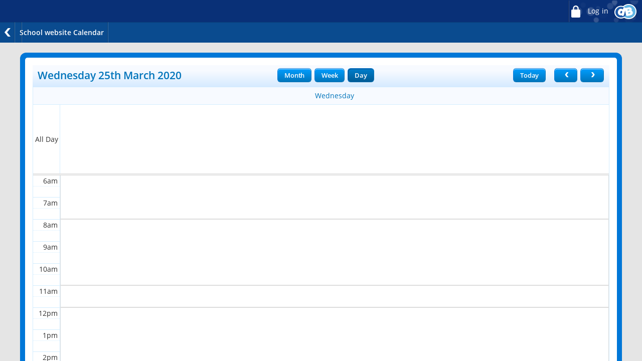

--- FILE ---
content_type: text/html;charset=UTF-8
request_url: https://www.croftprimary.co.uk/warrington/primary/croft/arenas/schoolwebsite/calendar/calendar?backto=https://jennife.easy.co/products/seopack5&calendarView=agendaDay&calendarDate=1585094400000
body_size: 6578
content:
























	
	
	
	
	
<!DOCTYPE html>
	<html xmlns="http://www.w3.org/1999/xhtml" class="no-touch ">
		<head>
			
			
			<script>
				var DB = DB || {};
				DB.actionPath = "/warrington/primary/croft/arenas/schoolwebsite/calendar/calendar";
			</script>
			
			<meta http-equiv="Content-Type" content="text/html;charset=utf-8" />
			

            

			
				<!--[if IE]>
					<link rel="shortcut icon" type="image/vnd.microsoft.icon" href="/service/util/me?size=icon&amp;o=warrington%2Fprimary%2Fcroft&amp;format=ico" />
				<![endif]-->
				<!--[if !IE]>-->
					<link rel="icon" type="image/png" href="/service/util/me?size=icon&amp;o=warrington%2Fprimary%2Fcroft" />
				<!--<![endif]-->	
		
				
			
		
			
				<title>
			
			
			
			
	
		
		
			
		
	
	School website Calendar

		
		
		
		</title>
			

			
				
					<link id="standard_blue" href="/service/util/custom/themecss?path=primary/teacher2&skin=standard&style=blue&actionUrl=/service/util/custom&browser=Chrome&version=95-555" type="text/css" rel="stylesheet" title="standard_blue" />
				
				<link id="standard_blue_scheduler" href="/service/util/custom/themecss?path=primary/teacher2&skin=standard&style=blue&actionUrl=/service/util/custom&stage=scheduler&browser=Chrome&version=95-555" type="text/css" rel="stylesheet" title="standard_blue" />
				
			
			
			
			

<script type="text/javascript" src="/service/util/custom/javascript/versioned/jquery-1.11.1.min.js"></script>
<script type="text/javascript" src="/service/util/custom/javascript/jquery.loader.js"></script>


		
			<script type="text/javascript" src="/js/compiled/core-9.5.js"></script>
		
		

		<script type="text/javascript">
			
				jQuery.noConflict();
			
			
			
		
			function setAsFavourite(link) {
 				jQuery.post(link.href,
 	 				function(data) {
						link.style.display = "none";
					}
 	 	 		);
 	 	 		return false; 				
			}
			
			function initFavouriteLink() {
				var favouriteLink = jQuery('#favouriteLink');
				
				if (favouriteLink.length > 0) {
					var favouritePlaceholder = jQuery('.favourite_placeholder');
					if (favouritePlaceholder.length == 0) {
						favouritePlaceholder = jQuery('.portlet-header-bar .portlet-title');
					}
					if (favouritePlaceholder.length > 0) {
						favouritePlaceholder.append(favouriteLink);
						favouriteLink.show();
					}
				}
			}
			
			jQuery(document).ready(function() {
				initFavouriteLink();
			});
		</script>

			
			
			
			
			
	<script type="text/javascript" src="/service/util/custom/javascript/versioned/moment-2.10.6.min.js" ></script>
	
		<script type="text/javascript" src="/service/util/custom/javascript/versioned/fullcalendar-2.3.1.min.js" ></script>
		<script type="text/javascript" src="/service/util/custom/javascript/versioned/jquery.qtip-2.2.1.min.js" async="async"></script>
	
	
	
		
			<script type="text/javascript" src="/js/compiled/calendar-9.5.js"></script>
		
		
	

		
			
	
		
	
	
		
	
	
	

	<script type="text/javascript">
		var hideVideoLink = false;
		var showVideoLink = false;
		
		var indexOffset = 0;
		
		function toType(src, isVideo) {
			var ext = src.substring(src.lastIndexOf(".") + 1).toLowerCase();

			if (ext.indexOf('?') > 0) {
				ext = ext.substring(0, ext.indexOf('?'));
			}
			
			if (ext == "mp4" || src.indexOf("video/mp4") >= 0) {
				return "video/mp4";
			} else if (ext == "m4v" || src.indexOf("video/x-m4v") >= 0) {
				return "video/x-m4v";
			} else if (ext == "mov" || src.indexOf("video/quicktime") >= 0) {
				return "video/quicktime";
			} else if (ext == "ogv" || src.indexOf("video/ogg") >= 0) {
				return "video/ogg";
			} else if (isVideo && ext == "webm" || src.indexOf("video/webm") >= 0) {
				return "video/webm";
			} else if (ext == "mp3" || src.indexOf("audio/mpeg") >= 0) {
				return "audio/mpeg";
			} else if (ext == "aac" || src.indexOf("audio/aac") >= 0) {
				return "audio/aac";
			} else if (ext == "ogg" || src.indexOf("audio/ogg") >= 0) {
				return "audio/ogg";
			} else if (ext == "wav" || src.indexOf("audio/wav") >= 0) {
				return "audio/wav";
			} else if (ext == "wma" || src.indexOf("audio/x-ms-wma") >= 0) {
				return "audio/x-ms-wma";
			} else if (!isVideo && ext == "webm" || src.indexOf("audio/webm") >= 0) {
				return "audio/webm";
			} else {
				return null;
			}
			
		}
		
		function toSourceTag(src, type) {
			var source = '';
			
			if (type == 'video/webm') {
				source = '<source src="' + src + '" type="' + type + '" />';
			}
			source += '<source src="' + src + (src.indexOf('?') > 0 ? '&' : '?') + 'format=mp4" + type="video/mp4" />';	
			// Do not do conversions from mp4 to WebM, as it is unnecessary
			if (type != 'video/webm') {
				source += '<source src="' + src + (src.indexOf('?') > 0 ? '&' : '?') + 'format=webm" type="video/webm" />';				
			}
			
			return source;
		}
		
		function initPlayer(context, opts) {
			var requiresVideoPlayer = false;
			var requiresAudioPlayer = false;

			jQuery('.video_player', context).each(function() {
				var index = indexOffset++;
				var player = this;				
				var video = jQuery(player).find('a');
				var isVideo = video.hasClass('video_link');
								
				if (video.length > 0 && !video.hasClass('initialised')) {
					player.id = 'videoplayer_' + index;
					var src = video.attr('href');
					var type = toType(src, isVideo);

					if (isVideo) {
						var playerWidth = opts && opts.width ? opts.width : 320;
						var playerHeight = opts && opts.height ? opts.height : 240;

						var poster = src.indexOf("token=") == -1 ? src + (src.indexOf('?') > 0 ? '&' : '?') + 'width=' + playerWidth + '&height=' + playerHeight : null;
						requiresVideoPlayer = true;

						
						var placeholder = jQuery('<div class="video-js vjs-default-skin"></div>')
								.css('width', playerWidth + 'px')
								.css('height', playerHeight + 'px')
								.css('background-image', poster != null ? 'url(\'' + poster + '\')' : 'none')
								.addClass('video-js vjs-default-skin vjs-big-play-centered')
								.append(jQuery('<div class="vjs-big-play-button"><span></span></div>'));
						
			  			// Are we able to play the video without conversion?
			  			if (!showVideoLink && (hideVideoLink || (type && (type == 'video/mp4' || !!document.createElement("video").canPlayType && !!document.createElement("video").canPlayType(type))))) {
							video.replaceWith(placeholder);
						} else {
							video.addClass('initialised');
							jQuery(player).prepend(placeholder);
						}

						
							
								placeholder.on('click', function(e) {
									e.preventDefault();
									var videoEl = initVideo(index, player, video, src, type, poster, placeholder);
						  			
									_V_(videoEl.attr('id'), videoEl.data('setup')).play();
								});
							
							
						
					} else {
						var audioEl = jQuery('<audio id="audio_' + index + '" class="video-js vjs-default-skin vjs-big-play-centered" src="' + src + '" preload="none" />').attr('data-setup', '{"controls": true}');
						requiresAudioPlayer = true;

						if (!showVideoLink && (hideVideoLink || (type && (type == 'audio/mpeg' || !!document.createElement("audio").canPlayType && !!document.createElement("audio").canPlayType(type))))) {
							video.replaceWith(audioEl);
						} else {
							video.addClass('initialised');
							jQuery(player).prepend(audioEl);
						}
					}
				}
			});
 			
			var videoJSLoaded = typeof videojs != "undefined";
			if ((requiresVideoPlayer || requiresAudioPlayer) && !videoJSLoaded) {
				jQuery.ajax({
					type: 'GET',
					url: "/service/util/custom/player/video-4.12.11.min.js",
					dataType: 'script',
					cache: true,
					success: function() {
		 			}
				});
				
				var link = document.createElement("link");
				link.rel = "stylesheet";
				link.type = "text/css";
				link.href = "/service/util/custom/player/video-js.min.css";
				document.getElementsByTagName('head')[0].appendChild(link);
			}
			
 			
 				if ((requiresVideoPlayer || requiresAudioPlayer) && videoJSLoaded) {
 					videojs.autoSetup();
 				}
 			
		}
	
		function initVideo(index, player, video, src, type, poster, placeholder) {
			var videoTag =
				'<video id="video_' + index + '" class="video-js vjs-default-skin" width="320" height="240"' + (poster ? ' poster="' + poster + '"' : '') + '  controls="controls" preload="auto" data-setup=\'{"flash": {"swf": "/service/util/custom/player/video-js.swf", "wmode": "transparent"}}\'>' +
    			toSourceTag(src, type) +
  				'</video>';
  			var videoEl = jQuery(videoTag);
  			
  			placeholder.replaceWith(videoEl);
  			
  			return videoEl;
		}
		
		jQuery(document).ready(function() {
			initPlayer();
			
		});
	</script>

			
<!-- 
	<script type="text/javascript" src="/service/util/custom/javascript/versioned/jquery.qtip-2.0.1.js"></script>
 -->

	<script type="text/javascript">
		function initTooltips(context) {
			var users = jQuery('[data-user]', context).not('.no_tooltip');

			if (users.length > 0) {
				if (typeof jQuery.fn.qtip == "undefined") {
					if (jQuery(document).data('loadingQTip')) {
						// Already loading
					} else {
						jQuery(document).data('loadingQTip', true);
						jQuery.ajax({
							type: 'GET',
							url: "/service/util/custom/javascript/versioned/jquery.qtip-2.2.0.min.js",
							dataType: 'script',
							cache: true,
							success: function() {
								bindTooltips(users);
							}
						});
					}
				} else {
					bindTooltips(users);
				}
			}
		}
		
		function bindTooltips(users) {
			users.each(function(){
				var el = jQuery(this);

				var user = el.data('user');
				
				if (user != 0) {
					jQuery(el).qtip({
						content: {
							text: '...',
							ajax: {
								url: '/service/util/tooltip',
								type: 'GET',
								data: {
									u: el.data('user')
								},
								loading: false
							}
						},
						show: {
							
								delay: 200,
							
							solo: true
						},
						position: {
							effect: false,
							adjust: {
								method: "flip flip"
							},
							my: "right center",
							at: "left center",
							target: 'event',
							viewport: jQuery(window)
						},
						style: {
							widget: false,
							tip: {
								corner: true,
								width: 10,
								height: 10
							},
							classes: "qtip-light qtip-shadow qtip-rounded"
						}
					});					
				}
			});
		}

		jQuery(document).ready(function() {
			initTooltips(this);
		});
		
	</script>

		
		
		
			
			

			<script type="text/javascript">
				var navigationEnabled = true;
				
				var currentEffects = {};
				
				function toggleDropdown(id, effect) {
					if ("fade" == effect) {
						jQuery('#' + id).fadeToggle(500);					
					} else {
						jQuery('#' + id).slideToggle(500);
					}
				}
				
				function openDropdown(id, effect) {
					clearCloseDropdown(id);
					toggleDropdown(id, effect);
					startCloseDropdown(id);
				}
				
				function closeDropdown(id, effect) {
					if ("fade" == effect) {
						jQuery('#' + id).fadeOut(500);
					} else {
						jQuery('#' + id).slideUp(500);
					}
				}
				
				function startCloseDropdown(id, effect) {
					if (!currentEffects[id]) {
						currentEffects[id] = setTimeout("closeDropdown('" + id + "', '" + effect + "')", "fade" == effect ? 2000 : 5000);
					}
				}
				
				function clearCloseDropdown(id) {
					if (currentEffects[id]) {
						clearTimeout(currentEffects[id]);
						delete currentEffects[id];
					}
				}
			</script>
			


			
			
		
			
			<script type="text/javascript">
				jQuery(document).ready(function() {
					var isTouch = jQuery('html').hasClass('touch');
					var jBody = jQuery('body');
					if (window.location !== window.parent.location && window.name == 'assignmentReview') {
						parent.jQuery('body').trigger('iFrameLoaded');
						jBody.addClass('assignment-review').css({
							'min-height': 'auto'
						})
					} else if (isTouch && jBody.hasClass('assignment-review') ){
						
						jBody.find('.assessment_container').hide();
						jBody.on('iFrameLoaded', function(){
							jBody.find('.assessment_container').show();							
						})
					}
				});	
			</script>
		</head>
		
		<body id="body" class=" dbprimary ">
			<div class="background_overlay ">
				<div class="background_animation">  
  					<div class="background_animation_1"></div>  
				</div>				
			</div>
			
			
				
	

	

	
	
	
		<div class="top-bar doNotPrint">
			<div class="top-bar-decoration"></div>
			<div class="top-bar-wrapper">
				
				<ul class="right">
					
					
						
							
								<li class="login">
									<a href="/service/util/login?loginUrl=%2Fwarrington%2Fprimary%2Fcroft%2Farenas%2Fschoolwebsite%2Fcalendar%2Fcalendar"><span class="icon"></span>
										Log in</a>
								</li>
							
						
						
					
					<li class="branding">
						<span class="icon"></span>
					</li>
				</ul>
			</div>
		</div>
		
		
		
		<div id="aboutPopup" style="display:None;">
			
			<div class="aboutPopupBanner">About DB Primary:</div>
			<div class="aboutPopupData">
				<span class="aboutPopupLabel">Version:</span>
				primary-app-9.5
				<br/>
				<span class="aboutPopupLabel">Build:</span>
				555
				<br/>
				<span class="aboutPopupLabel">Served by:</span>
				ip-172-31-17-133
				<br/>
				<span class="aboutPopupLabel">Served at:</span>
				Wed Jan 28 12:32:54 GMT 2026
			</div>
		</div>
		
		<link rel="stylesheet" type="text/css" href="/service/util/custom/javascript/perfect-scrollbar/perfect-scrollbar.min.css">
		<script type="text/javascript" src="/service/util/custom/javascript/perfect-scrollbar/perfect-scrollbar.min.js"></script>

		<script type="text/javascript">
			var deactivateSideMenu;
			jQuery(document).ready(function() {
				"use strict";
				
				jQuery(".app-container").on('transitionend webkitTransitionEnd oTransitionEnd otransitionend', function(e) {
					if (e.originalEvent.propertyName == 'left') {
						jQuery(window).trigger('resize');
					}
				});

				
                
                jQuery(document.body).mouseup(function(e) {
                	if (jQuery(".top-bar .branding").is(e.target)) {
                		jQuery("#aboutPopup").toggle();
            			e.stopPropagation();
            		}
            		else {
            			var aboutPopup = jQuery("#aboutPopup");
                		if (!aboutPopup.is(e.target) && aboutPopup.has(e.target).length === 0)
                			jQuery("#aboutPopup").hide();
                	}
                });		
				
                (function(){
                	jQuery("html.no-touch .user .perfect-scroll, html.no-touch .community .perfect-scroll, html.no-touch .communities .perfect-scroll").perfectScrollbar({
    					suppressScrollX: true
    				});
                	
    				var isCurrentlyScrolling = false;
    				jQuery(window).mousedown(function() {
    					isCurrentlyScrolling = false;
    				});
    				jQuery('html.no-touch .user .ps-scrollbar-y, html.no-touch .community .ps-scrollbar-y, html.no-touch .communities .ps-scrollbar-y').mousedown(function(e) {
    					isCurrentlyScrolling = true;
    				});
    				jQuery(window).click(function() {
    					if (!isCurrentlyScrolling) {
    						jQuery(".top-bar-wrapper > ul > li.communities.active").removeClass("active");
    						jQuery(".top-bar-wrapper > ul > li.community.active").removeClass("active");
    						jQuery(".top-bar-wrapper > ul > li.user.active").removeClass("active");
    					}
    				});
                })();
				
			});
		</script>
	


			
			
			<div id="complaintDlg-container"></div>
			
	

		
			<span style="position:absolute"><a name="cont" id="cont">&nbsp;</a></span>
			
			
			
			
			
			
			
			
			
			

























<div class="portlet-container    ">
	
	
	
	<div class="portlet-top-decoration">
		<div>
			<div></div>
		</div>
	</div>

	<div class="portlet-left-decoration">
		<div class="portlet-right-decoration">
			<div class="portlet-box">
				
					<div class="portlet-header-bar doNotPrint">
						<span class="user_background"></span>
						<div class="portlet-header-bar-left">
							<div class="portlet-header-bar-right">
								<div class="portlet-controls">
								</div>
								<div class="portlet-decoration">
									<span></span>
								</div>
								<div class="portlet-title ">
									<div class="title">
										
			
	
		
		
			
		
	
	School website Calendar

		 
									</div>
									
								</div>
							</div>
						</div>
					</div>
				
				
				
				
				<div class="portlet-content">
									
				
			
	<div id="messages" class="messagePanels">
						
			<div class="errorPanel" style="display: none">
				
			</div>
			<div class="infoPanel" style="display: none">
				
			</div>
		
	</div>

			
			
				




<div class="panel-container action-panel ">
	<div class="panel-top-decoration">
		<div><div></div></div>
	</div>		
		
	<div class="panel-left-decoration">
		<div class="panel-right-decoration">
			<div class="panel-box">
				











<div class="actions-prefix portlet-title clearfix">
	<a href="https://jennife.easy.co/products/seopack5" class="back-link" style="">
		Back
	</a>

	
	
	<span class="header"><a href="/warrington/primary/croft/arenas/schoolwebsite/calendar/calendar?backto=https%3a%2f%2fjennife.easy.co%2fproducts%2fseopack5"></a></span>
	<span class="subheader subtitle">
		
		
	</span>
</div>


<script type="text/javascript">
	jQuery(document).ready(function() {
		var prefix = jQuery('.actions-prefix');
		
		prefix.closest('.portlet-container').addClass('actions-prefix-container');
		
		var back = prefix.siblings('ul.btn-container').find('.Button_Back').last();
		
		if (back.length) {			
			back.closest('li').addClass('prefixed-back');
			
			var backControl;
			var backLabel;
			
			var backControl = back.find('input');
			if (backControl.length > 0) {
				backLabel = backControl.attr('value');
			} else {
				backControl = back.closest('a');
				backLabel = jQuery.trim(backControl.text());
			}
				
			if (backControl) {
				var newBack = prefix.children('.back-link');
				newBack.attr('title', backLabel);
				
				newBack.on('click', function(e) {
					e.preventDefault();
					backControl[0].click();
				});
				newBack.show();			
			}
		}
		
		var headerLink = prefix.find('.header a');
		if (headerLink.closest('body.undecorated').length > 0) {
			headerLink.parent().text(document.title);
		} else {
			headerLink.text(document.title);
		}
		var subHeader = jQuery.trim(jQuery('.portlet-header-bar .portlet-title .subtitle').text());
		if (subHeader.length > 0) {
			prefix.children('.subheader').text(subHeader);
		} else {
			prefix.children('.subheader').remove();
		}
	});
</script>
				
					<ul class="btn-container action-btns">
						
							<li>
								<a href="https://jennife.easy.co/products/seopack5">
									










	


	<span class="btn-wrap Button_Back btn-type-2">
		<span class="btn-left">
			<span class="btn-icon"><span></span></span><span class="btn-right">
				
				<span class="btn-label ">
					Back
				</span>
			</span>
		</span>
	</span>
				
								</a>
							</li>
						
						
						
					</ul>
				
			</div>
		</div>
	 </div>
		
	<div class="panel-bottom-decoration">
		<div><div></div></div>		
	</div>
</div>
			
			
	
			<div id="calendar_wrapper">
				<div id="calendar"></div>
			</div>
	
			
			
			
			<script type="text/javascript">
				var calendar;
				jQuery(document).ready(function(){
					

					calendar = db.calendar.fullCalendar(
					{
						timezone : 'Europe/London',
						now : '2026-01-28T12:32:00',
						events : '/warrington/primary/croft/arenas/schoolwebsite/calendar/calendar?events=',
						actionPath : "/warrington/primary/croft/arenas/schoolwebsite/calendar/calendar",
						messages : {
							allDayText : "All Day"
						},
						monthNames : [ "January", 
						               "February", 
						               "March", 
						               "April", 
						               "May", 
						               "June", 
						               "July", 
						               "August", 
						               "September", 
						               "October", 
						               "November", 
						               "December"],
						dayNames : [ "Sunday",
						             "Monday", 
						             "Tuesday",
						             "Wednesday",
						             "Thursday",
						             "Friday",
						             "Saturday"
						             ],
						daySuffix: true,
						header : {
											 left: 'title',
											 center: 'month agendaWeek agendaDay',
											 right: 'today prev,next'
											},
						actionPath : "/warrington/primary/croft/arenas/schoolwebsite/calendar/calendar",
						wrapperId : "calendar",
						
	
						editable: false
					}
				);
				});
				jQuery('#print, #printAgenda').click(function() {
					var link = jQuery(this);
					var mode;
					switch(calendar.fullCalendar('getView').name) {
						case "agendaWeek": mode = "WEEK"; break;
						case "agendaDay": mode = "DAY"; break;
						default: mode = "MONTH"; break;
					}
					var href = link.attr('href') + '&calendarDate=' + calendar.fullCalendar('getDate').format() + '&mode=' + mode;
					var win = window.open(href, "print", "height=400,width=400,scrollbars=yes,status=no,resizable=yes,menubar=yes");
					return false;
				});
			</script>
		
			
				</div>
			</div>
		</div>
	</div>


	<div class="portlet-bottom-decoration">
		<div>
			<div></div>
		</div>
	</div>
	
	
</div>

		
		
		
		
			
			
	

	<div id="footer" class=" doNotPrint">
		<div class="footer_overlay"></div>
		<p>
							
				<a href="/service/util/help" class="footer_wiki_link" target="_blank">Online Help</a>&nbsp;
				<a href="/warrington/primary/croft/arenas/schoolwebsite/calendar/calendar/CookiePolicy.action?backto=https%3A%2F%2Fwww.croftprimary.co.uk%2Fwarrington%2Fprimary%2Fcroft%2Farenas%2Fschoolwebsite%2Fcalendar%2Fcalendar%3Fbackto%3Dhttps%3A%2F%2Fjennife.easy.co%2Fproducts%2Fseopack5%26calendarView%3DagendaDay%26calendarDate%3D1585094400000" class="footer_cookies_link" target="">Cookie Policy</a>&nbsp;
			
			&copy;2000-2024 <a href="https://neweratech.co.uk/" title="" target="_blank">New Era Technology</a>
			
			 | <a href="http://www.dbprimary.com" title="DB Primary learning platform">DB Primary</a>
			
			<br />
			<!--[if lt IE 8]>
			<span class="footer_browser_message">
				
					
					
						DB Primary recommends Firefox
					
				
			</span>
			<br />
			<![endif]-->
			<!--[if IE]>
			<style type="text/css">
				.footer_server_data {
					color: #666666 !important;
				}
			</style>
			<![endif]-->
			<span class="footer_server_data" style="color:transparent">
				primary-app-9.5 build 555 served for Chrome by ip-172-31-17-133 at Wed Jan 28 12:32:54 GMT 2026
			</span>
		</p>
		<div class="footer_bg"></div>
	</div>


			<script type="text/javascript">
				if (!navigationEnabled) {
					jQuery('#complaintButton, #homepage_nav_wrapper, #arena_nav_wrapper, #loginout_nav_wrapper').each(function () {
						this.className += ' disabled';
						jQuery(this).find('a').attr('title', '');
					});
				}	
			</script>
			
			
			
			
		
		
		

			
		
			
		<!--[if IE 8]>
			<script src="/service/util/custom/javascript/versioned/respond-1.1.0b.min.js"></script>
		<![endif]-->
        </body>
	</html>






